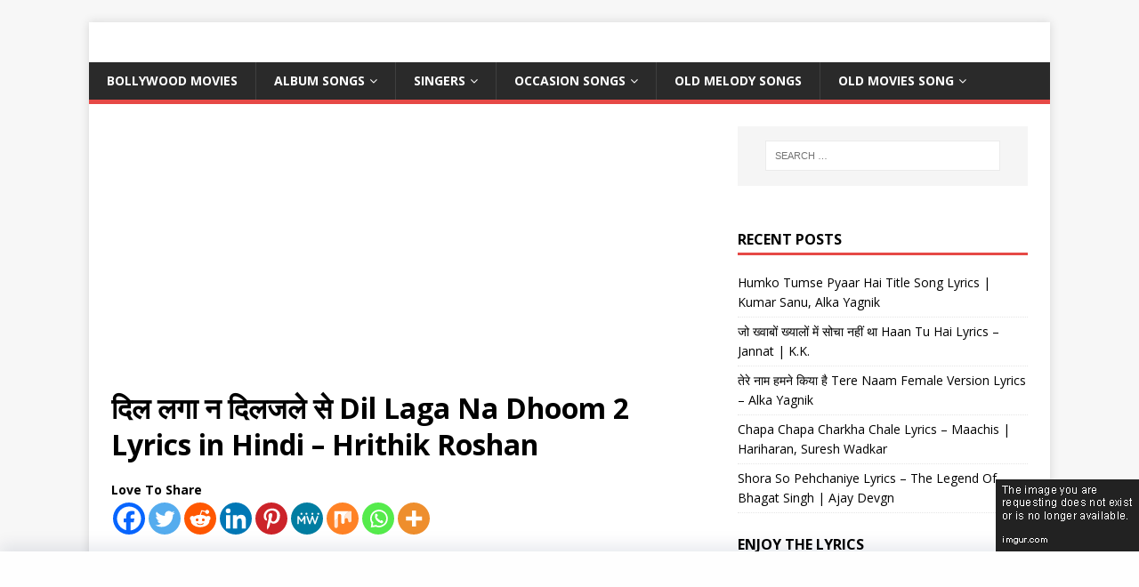

--- FILE ---
content_type: text/html; charset=utf-8
request_url: https://www.google.com/recaptcha/api2/aframe
body_size: 266
content:
<!DOCTYPE HTML><html><head><meta http-equiv="content-type" content="text/html; charset=UTF-8"></head><body><script nonce="K-MFDCgMtGbMTuIz4N9aYA">/** Anti-fraud and anti-abuse applications only. See google.com/recaptcha */ try{var clients={'sodar':'https://pagead2.googlesyndication.com/pagead/sodar?'};window.addEventListener("message",function(a){try{if(a.source===window.parent){var b=JSON.parse(a.data);var c=clients[b['id']];if(c){var d=document.createElement('img');d.src=c+b['params']+'&rc='+(localStorage.getItem("rc::a")?sessionStorage.getItem("rc::b"):"");window.document.body.appendChild(d);sessionStorage.setItem("rc::e",parseInt(sessionStorage.getItem("rc::e")||0)+1);localStorage.setItem("rc::h",'1769271717983');}}}catch(b){}});window.parent.postMessage("_grecaptcha_ready", "*");}catch(b){}</script></body></html>

--- FILE ---
content_type: text/css
request_url: https://lyricsgungunayein.com/wp-content/litespeed/css/2bcdfc78760405c20953edf490f36349.css?ver=36349
body_size: 72
content:
.elementor-widget-text-editor{color:var(--e-global-color-text);font-family:var(--e-global-typography-text-font-family),Sans-serif;font-weight:var(--e-global-typography-text-font-weight)}.elementor-widget-text-editor.elementor-drop-cap-view-stacked .elementor-drop-cap{background-color:var(--e-global-color-primary)}.elementor-widget-text-editor.elementor-drop-cap-view-framed .elementor-drop-cap,.elementor-widget-text-editor.elementor-drop-cap-view-default .elementor-drop-cap{color:var(--e-global-color-primary);border-color:var(--e-global-color-primary)}.elementor-19348 .elementor-element.elementor-element-5ec7a4de{color:#881089;font-family:"Poppins",Sans-serif;font-size:18px}.elementor-19348 .elementor-element.elementor-element-545c24b9{color:#020101;font-size:17px}.elementor-widget-heading .elementor-heading-title{font-family:var(--e-global-typography-primary-font-family),Sans-serif;font-weight:var(--e-global-typography-primary-font-weight);color:var(--e-global-color-primary)}.elementor-19348 .elementor-element.elementor-element-42b11638{text-align:center}.elementor-19348 .elementor-element.elementor-element-42b11638 .elementor-heading-title{color:#4054B2}.elementor-19348 .elementor-element.elementor-element-406159c1{text-align:center;color:#147339;font-size:19px}.elementor-19348 .elementor-element.elementor-element-4881daf .elementor-wrapper{--video-aspect-ratio:1.77777}.elementor-19348 .elementor-element.elementor-element-832db43{text-align:left}.elementor-19348 .elementor-element.elementor-element-832db43 .elementor-heading-title{color:#4054B2}.elementor-19348 .elementor-element.elementor-element-c19c443{text-align:left;color:#147339;font-size:19px}.elementor-19348 .elementor-element.elementor-element-d3076af .elementor-heading-title{font-family:"Poppins",Sans-serif;font-size:18px;color:#881089}.elementor-19348 .elementor-element.elementor-element-3b19062{color:#30408A;text-decoration:underline}@media(max-width:767px){.elementor-19348 .elementor-element.elementor-element-5ec7a4de{font-size:16px}.elementor-19348 .elementor-element.elementor-element-545c24b9{font-size:15px}}